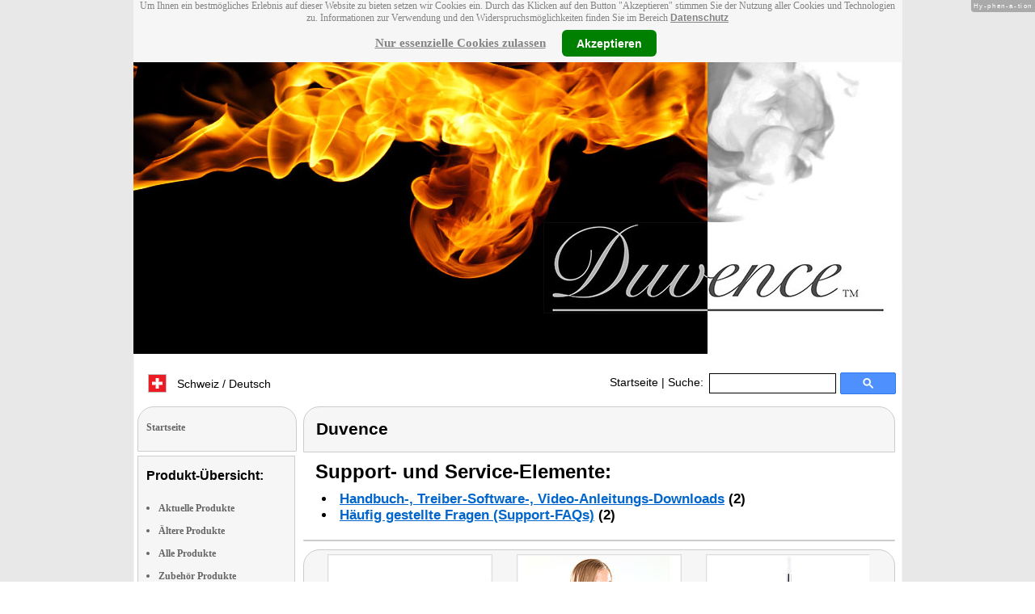

--- FILE ---
content_type: text/html
request_url: https://www.duvence.com/de_CH/e-Zigarette-Premium-HPM-5605-919.shtml
body_size: 8690
content:
<!DOCTYPE html
  PUBLIC "-//W3C//DTD XHTML 1.0 Strict//EN" "http://www.w3.org/TR/xhtml1/DTD/xhtml1-strict.dtd">
<html xmlns="http://www.w3.org/1999/xhtml" xmlns:ff="http://xml.pearl.de/microsites/functions" xml:lang="de_CH" lang="de_CH">
   <head xmlns="" data-brandId="11" data-brandName="Duvence" data-lang="de_CH">
      <meta http-equiv="Content-Type" content="text/html; charset=utf-8">
      <meta name="description" content="Hier finden Sie eine Gesamtübersicht aller Duvence Produkte und deren Support-Bereich!">
      <title>Duvence</title>
      <link rel="stylesheet" href="../support.css">
      <link rel="stylesheet" href="../forum.css"><script src="../forum.js" type="text/javascript" charset="utf-8"></script><script type="text/javascript" src="../jquery.min.js"></script><script type="text/javascript" src="../jquery-ui-1.9.2.custom.min.js"></script><script type="text/javascript" src="../factfindersearch.js"></script><link rel="stylesheet" href="../jquery-ui.css" type="text/css">
      <link rel="stylesheet" href="../jquery-ui-smoothness.min.css" type="text/css">
      <link rel="stylesheet" href="../slider.css">
      <link rel="stylesheet" href="../tiny_slider.css">
      <link rel="stylesheet" href="../pearl-sprite-eco_19082015.css"><script src="../jquery.tinycarousel.min.js" type="text/javascript" charset="utf-8"></script><script src="../jquery.simplemodal.1.4.4.min.js" type="text/javascript" charset="utf-8"></script><script src="../slider.js" type="text/javascript" charset="utf-8"></script><script src="../Hyphenator.js" type="text/javascript" charset="utf-8"></script><script type="text/javascript">
                        $(document).ready(function(){
                            $('#slider2').tinycarousel({start: 1, controls: true});

                            var $status = 'hidden';

                            $("#impressum").click(function(){
                                if ($status == 'hidden') {
                                    $('#pearl_info').show();
                                    $status = 'shown';
                                } else {
                                    $('#pearl_info').hide();
                                    $status = 'hidden';
                                }
                            })

                            $(".google_form").submit(function(){
                                var $input = $(this).find("input[name=q]");

                                var str = $input.val();
                                var regexp = new RegExp("([a-zA-Z]+)-?(\\d+)-(\\d+)");
                                var matches = str.match(regexp);

                                if (matches != null) $input.val(matches[1] + "-" + matches[2]);
                            })
                        });

                        Hyphenator.config({
                            displaytogglebox : true,
                            minwordlength : 4
                        });
                        Hyphenator.run();
                    </script><script>
                var brandId = 'UA-40718135-1';
            </script><div id="modal-lang">
         <h3>Bitte wählen Sie eine Sprache und Region</h3><br><select id="select-lang">
            <option selected value="undefined">Sprache auswählen</option>
            <option value="de">Deutsch</option>
            <option value="de_AT">Österreich / Deutsch</option>
            <option value="de_CH">Schweiz / Deutsch</option>
            <option value="it_CH">Italiano / Svizzera</option>
            <option value="fr_CH">Français / Suisse</option>
            <option value="fr">Français</option>
            <option value="pl">Polski</option></select></div><script src="../local.js"></script><script type="text/javascript">
                userNoticeCookie = readCookie("hideNoticeCookie1");
                if (userNoticeCookie == "1") {
                var _gaq = _gaq || [];
                _gaq.push(['_setAccount', 'UA-40718135-1']);
                _gaq.push (['_gat._anonymizeIp']);
                _gaq.push(['_trackPageview']);

                (function() {
                var ga = document.createElement('script'); ga.type = 'text/javascript'; ga.async = true;
                ga.src = ('https:' == document.location.protocol ? 'https://ssl' : 'http://www') + '.google-analytics.com/ga.js';
                var s = document.getElementsByTagName('script')[0]; s.parentNode.insertBefore(ga, s);
                })();
                }
            </script></head>
   <body>
      <div class="container">
         <div xmlns="" class="cookieNotice" style="height: 77px;">
            <div class="noticeInner" id="notice_id" data-lakes="tests"><span class="cookieNoticeText">Um Ihnen ein bestmögliches Erlebnis auf dieser Website zu bieten setzen wir Cookies
                  ein. Durch das Klicken auf den Button "Akzeptieren" stimmen Sie der Nutzung aller
                  Cookies und Technologien zu. 
                  Informationen zur Verwendung und den Widerspruchsmöglichkeiten finden Sie im Bereich
                  <a href="https://www.pearl.de/infos/datenschutz.htm#cookie_text_paragraphs_anchor"
                  target="_blank">Datenschutz</a></span><div><span onclick="onEssCookie();" class="cookieNoticeCloser_essential" style="text-decoration: underline; margin-right: 10px;">Nur essenzielle Cookies zulassen</span><span onclick="onAllCookie();" class="cookieNoticeCloser notice_details_button">Akzeptieren</span></div>
            </div>
         </div>
         <div xmlns="" class="pre-header" id="pre-header"><a href="index.html"><img class="logo" src="../02_11.jpg" alt="Duvence" width="100%"></a></div>
         <div xmlns="" class="header" id="header">
            <table>
               <tr>
                  <td width="65%" style="text-align:left;">
                     <div id="flag" class="flag" style="margin-left:11px;"><img class="logo" src="../images/ch.png"><p style="padding-top:4px;">
                           &nbsp;Schweiz / Deutsch<span style="margin-left:11px; font-size: 8pt;"> </span></p>
                     </div><script>
                            $("#flag").click(function() {
                                openLangModal();
                            });
                        </script></td>
                  <td width="60%" valign="top">
                     <div style="padding-top: 7px;"><a href="index.html">Startseite</a>
                        | Suche:
                        
                     </div>
                  </td>
                  <td width="30%" valign="top">
                     <FORM method="GET" action="https://www.google.com/search" target="_blank" class="google_form">
                        <table cellspacing="0" cellpadding="0" style="width: 100%; padding: 0px;">
                           <tbody>
                              <tr>
                                 <td style="padding:0 5px;"><input type="text" name="q" maxlength="255" autocomplete="off" class="search_input_box" style="height: 23px; width: 150px; padding-left: 5px;" title="Suchen" dir="ltr" spellcheck="false"></td>
                                 <td><input type="image" style="background-color: #4D90FE; background-image: -moz-linear-gradient(center top , #4D90FE, #4787ED); border: 1px solid #3079ED; border-radius: 2px 2px 2px 2px; color: #FFFFFF; font-family: inherit; font-size: 11px; font-weight: bold; height: 13px; margin-top: 3px; min-width: 13px; padding: 6px 27px; width: 13px; margin-left: 0 !important;" src="/images/search_box_icon.png" title="Suchen"></td>
                              </tr>
                           </tbody>
                        </table><input type="hidden" name="domains" value="duvence.com/de_CH/"><input type="hidden" name="ie" value="UTF-8"><input type="hidden" name="oe" value="UTF-8"><input type="hidden" name="sitesearch" value="duvence.com/de_CH/" checked=""></FORM>
                  </td>
               </tr>
            </table>
         </div>
         <div xmlns="" class="left_column" id="left-column">
            <div class="startseite radius1 border2">
               <ul class="menu-list"><br><a href="index.html">Startseite</a></ul>
            </div>
            <div class="lm_item">
               <h3>Produkt-Übersicht:</h3><br><ul>
                  <li><a href="Aktuelle-Duvence-Produkte.html">Aktuelle Produkte</a></li>
                  <li><a href="Nicht-mehr-produzierte-Duvence-Produkte.html">Ältere Produkte</a></li>
                  <li><a href="Gesamtubersicht-Duvence-Produkte.html">Alle Produkte</a></li>
                  <li><a href="Zubehoer-Duvence-Produkte.html">Zubehör Produkte</a></li>
               </ul>
            </div>
            <div class="lm_item">
               <h3>Support-Elemente:</h3><br><ul class="menu-list-margin">
                  <li style="line-height: 1.3; 1"><a href="Duvence-Produkte-mit-Handbuch-PDF-Treiber-Software-Video-Anleitung-Download-Files.html">Handbuch-, Treiber-, Video-Downloads</a></li><br><li style="line-height: 1.3; 2"><a href="Duvence-Produkte-mit-Hotline-FAQ-Support-Hilfe-Beitragen.html">Support-FAQs</a></li><br><li style="line-height: 1.3; 3"><a href="Duvence-Produkte-mit-Kunden-Meinungen-Bewertungen-Rezensionen-Erfahrungsberichten.html">Erfahrungen, Beiträge</a></li><br><li style="line-height: 1.3; 4"><a href="/cgi-bin/list-messages.cgi">Diskussions-Forum</a></li><br><li style="line-height: 1.3; 5"><a href="Duvence-Produkte-mit-Testergebnissen-aus-Produkt-Tests-Testberichten.html">Testergebnisse aus Tests &amp; Testberichten</a></li><br></ul>
            </div>
            <div class="lm_item">
               <h3>Produkt-Suche:</h3><br><FORM method="GET" action="https://www.google.com/search" target="_blank" class="google_form">
                  <table cellspacing="0" cellpadding="0" style="width: 100%; padding: 0px; margin-bottom: 5px; ">
                     <tbody>
                        <tr>
                           <td><input type="text" name="q" maxlength="255" autocomplete="off" class="search_input_box" style="height: 23px; width: 70px; padding-left: 5px;" title="Suchen" dir="ltr" spellcheck="false"></td>
                           <td><input type="image" style="background-color: #4D90FE; background-image: -moz-linear-gradient(center top , #4D90FE, #4787ED); border: 1px solid #3079ED; border-radius: 2px 2px 2px 2px; color: #FFFFFF; font-family: inherit; font-size: 11px; font-weight: bold; height: 13px; margin-top: 3px; min-width: 13px; padding: 6px 27px; width: 13px; margin-left: 0 !important;" src="/images/search_box_icon.png" title="Suchen"></td>
                        </tr>
                     </tbody>
                  </table><input type="hidden" name="domains" value="duvence.com/de_CH/"><input type="hidden" name="ie" value="UTF-8"><input type="hidden" name="oe" value="UTF-8"><input type="hidden" name="sitesearch" value="duvence.com/de_CH/" checked=""></FORM>
            </div>
            <div class="lm_item">
               <h3>Shopping:</h3><br><ul class="menu-list-margin">
                  <li style="line-height: 1.3; 6"><a href="https://www.pearl.de/mtrkw-47-e-zigaretten.shtml">e-Zigarette</a></li><br><li style="line-height: 1.3; 8"><a href="https://www.pearl.de/nc-5205-e-zigaretten-fluid-zubehoer-fuer-elektrische-zugaretten.shtml">e-Zigaretten</a></li><br></ul>
            </div>
            <div class="lm_item">
               <ul class="menu-list"><br>Bleiben Sie mit uns im Kontakt und tragen Sie hier Ihre E-Mail-Adresse für unsere
                  HotPrice-Mail ein:
                  
               </ul>
               <form method="get" action="https://www.pearl.de/subscribe.jsps" charset="UTF-8">
                  <table cellspacing="7px" cellpadding="0" style="width: 100%; padding: 0 0px 0 0px; margin-bottom: 5px; ">
                     <tbody>
                        <tr>
                           <td><input type="text" maxlength="255" style="height: 25px; width: 95px; margin: 0;" name="email"></td>
                           <td><input type="image" style="margin: 4px 0 0 0; border: none; height: 29px" src="../images/ok_button.png" title="Suchen"></td>
                        </tr>
                     </tbody>
                  </table>
               </form>
            </div>
            <div class="lm_item">
               <h3>Mehr Hersteller-Seiten:</h3><br><ul>
                  <li style="line-height: 1.3; 10"><a href="https://www.carlo-milano.com/" style="font:12px verdana; !important"><b>Carlo Milano</b> Ethanol für Deko-Kamine</a></li><br></ul>
               <ul>
                  <li style="line-height: 1.3; 10"><a href="https://www.general-office.de/" style="font:12px verdana; !important"><b>General Office</b> Lampen</a></li><br></ul>
               <ul>
                  <li style="line-height: 1.3; 10"><a href="http://www.playtastic.de/" style="font:12px verdana; !important"><b>Playtastic</b> Formsand für Spiele, Ersatz zu Sandkästen, für Förmchen Kineticsand
                        Kinetischersand grober feiner</a></li><br></ul>
               <ul>
                  <li style="line-height: 1.3; 10"><a href="https://www.rosensteinundsoehne.com/" style="font:12px verdana; !important"><b>Rosenstein & Söhne</b> Heissluftfritteusen</a></li><br></ul>
               <ul>
                  <li style="line-height: 1.3; 10"><a href="https://www.your-design.net/" style="font:12px verdana; !important"><b>Your Design</b> Rollschneider</a></li><br></ul>
            </div>
            <div class="lm_item">
               <ul class="menu-list"><br><span class="impressumBigText"><b>Service- &amp; Support-Website der Marke Duvence für die Vertriebsgebiete Deutschland, Österreich und Schweiz</b><br><br><div><u><b><a href="https://www.pearl.de/infos/datenschutz.htm" target="_blank" style="font-family: arial;font-size: 12pt; font-stretch: condensed;">Datenschutz</a></b></u></div>
                     <div id="impressum" style="cursor:pointer;"><u><b>Impressum</b></u></div></span><div id="pearl_info" style="display:none;"><span class="impressumBigText"><br><b>Verantwortlich für die Erstellung und Pflege dieser WebSite ist im Auftrag der Marke Duvence die PEARL GmbH Deutschland</b><br></span><span class="impressumText"><br><br><span class="impressumMidText"><b>Service, Endkunden- & Großhandels-Vertrieb
                        in Deutschland:</b></span><br><br><b>PEARL GmbH</b><br>
                        PEARL-Straße 1-3
                        <br><b>D-79426 Buggingen / Germany</b><br>
                        <b>Tel.:</b> +49-(0)7631-360-200
                        <br><b>Fax:</b> +49-(0)7631-360-444
                        <br><b>Mail-Support:</b> service@pearl.de
                        <br><span class="impressumSmallText"><a href="http://www.pearl.de/infos/agb.htm" target="_blank">Allgemeinen
                        Gesch&auml;ftsbedingungen (AGB)</a></span>
                        <br><br>
                        <span class="impressumMidText"><b>Service, Endkunden- & Großhandels-Vertrieb in Österreich:</b></span><br><br><b>PEARL
                        GmbH</b><br>
                        Paketfach PEARL 10
                        <br><b>A-5005 Salzburg</b><br>
                        <b>Tel.:</b> +43 (0) 820–988-450 *
                        <br><b>Fax:</b> +43 (0) 800-234-618
                        <br><b>Mail-Support:</b> service@pearl.de
                        <br><span class="impressumSmallText"><a href="http://www.pearl.de/infos/agb.htm" target="_blank">Allgemeinen
                        Gesch&auml;ftsbedingungen (AGB)</a></span>
                        <br><br>
                        <span class="impressumMidText"><b>Service, Endkunden- & Großhandels-Vertrieb in Frankreich:</b></span><br><br>
                        <b>Pearl Diffusion</b><br>
                        B.P. 10168<br>
                        6 rue de la Scheer<br>
                        <b>F-67603 Selestat CEDEX</b><br>
                        <b>Tel:</b> +33 3 88 58 02 02<br>
                        <b>E-Mail:</b> cial@pearl.fr
                        <br><span class="impressumSmallText"><a href="https://www.pearl.fr/qui-sommes-nous/conditions-generales-vente"
                        target="_blank">Les Conditions G&#233;n&#233;rales de Vente</a></span>
                        <br><br>
                        <span class="impressumMidText"><b>Import & Großmengen-Vertrieb europaweit:</b></span><br><br><b>P.B.C.
                        GmbH</b><br>
                        PEARL-Straße 1
                        <br><b>D-79426 Buggingen / Germany</b><br>
                        <b>Tel.:</b> +49-(0)7631-360-900
                        <br><b>Fax:</b> +49-(0)7631-360-909
                        <br><b>Mail-Support:</b> pbc@pearl.de
                        <br>
                        <br>Alternative Streitbeilegung:
                        <br>zur Teilnahme an
                        <br>einem Streitbeilegungs-
                        <br>verfahren vor einer 
                        <br>Verbraucherschlichtungsstelle
                        <br>sind wir nicht verpflichtet
                        <br>und nicht bereit.
                        <br></span><br><span class="impressumSmallText">
                        * Telefongeb. Österreich: 20 Cent / Min. aus dem österr.
                        Festnetz, Preise aus Mobilfunknetzen ggfs. abweichend</span><br><span class="impressumSmallText"></span><br><br><span class="impressumSmallText"><b>Updated:</b> 26.11.2025 6:07</span></div>
               </ul><br></div>
         </div>
         <div class="main_column">
            <div class="subtitle radius1 border2 title2">
               <h2>Duvence</h2>
            </div>
            <div class="prod_support">
               <h1>Support- und Service-Elemente:</h1>
               <ul>
                  <li><a href="#downloads" rel="nofollow">Handbuch-, Treiber-Software-, Video-Anleitungs-Downloads</a>
                     (2)
                     
                  </li>
                  <li><a href="#faqs" rel="nofollow">Häufig gestellte Fragen (Support-FAQs)</a>
                     (2)
                     
                  </li>
               </ul>
            </div>
            <div itemscope="itemscope" itemtype="http://schema.org/Product">
               <div class="press_small radius2 border2"></div>
               <div id="slider2" class="radius3 border2">
                  <div id="wrapper" class="slider_small" style=" margin: 0px auto">
                     <div id="slider">
                        <div style="overflow: hidden;" class="scroll">
                           <div class="scrollContainer">
                              <div></div>
                           </div>
                        </div>
                     </div>
                  </div><a class="buttons prev" href="#">left</a><div class="viewport">
                     <ul class="overview"><script type="text/javascript">
                                                $(document).ready(function(){
                                                    try {
                                                    $('[class*=image-1]').click(function(e) {
                                                        e.preventDefault();
                                                        e.stopPropagation();
                                                        $('#popup-box-images-1').css("padding", 2);
                                                        $('#popup-box-images-1').dialog({width: 805});//, resizable: false});
                                                    });
                                                    $('html').click(function() {
                                                try {
                                                        $('#popup-box-images-1').dialog( "close" );
                                                } catch (e) {
                                                console.log(e)
                                                }
                                                    });
                                                    $('.close').click(function() {
                                                try {
                                                        $('#popup-box-images-1').dialog( "close" );
                                                } catch (e) {
                                                console.log(e)
                                                }
                                                    });
                                                } catch (e) {
                                                console.log(e)
                                                }
                                                });
                                            </script><div id="popup-box-images-1" title="Duvence" style="display:none;">
                           <div style="text-align:left;"><img src="../nc5605_2.jpg" alt="; E-Zigis E-Zigis "></img></div>
                        </div>
                        <li><img src="../sm/nc5605_2.jpg" alt="; E-Zigis E-Zigis " height="150" class="image-1" itemprop="image" itemtype="http://schema.org/contentURL"></img></li><script type="text/javascript">
                                                $(document).ready(function(){
                                                    try {
                                                    $('[class*=image-2]').click(function(e) {
                                                        e.preventDefault();
                                                        e.stopPropagation();
                                                        $('#popup-box-images-2').css("padding", 2);
                                                        $('#popup-box-images-2').dialog({width: 805});//, resizable: false});
                                                    });
                                                    $('html').click(function() {
                                                try {
                                                        $('#popup-box-images-2').dialog( "close" );
                                                } catch (e) {
                                                console.log(e)
                                                }
                                                    });
                                                    $('.close').click(function() {
                                                try {
                                                        $('#popup-box-images-2').dialog( "close" );
                                                } catch (e) {
                                                console.log(e)
                                                }
                                                    });
                                                } catch (e) {
                                                console.log(e)
                                                }
                                                });
                                            </script><div id="popup-box-images-2" title="Duvence" style="display:none;">
                           <div style="text-align:left;"><img src="../nc5605_0.jpg" alt="; E-Zigis E-Zigis "></img></div>
                        </div>
                        <li><img src="../sm/nc5605_0.jpg" alt="; E-Zigis E-Zigis " height="150" class="image-2" itemprop="image" itemtype="http://schema.org/contentURL"></img></li><script type="text/javascript">
                                                $(document).ready(function(){
                                                    try {
                                                    $('[class*=image-3]').click(function(e) {
                                                        e.preventDefault();
                                                        e.stopPropagation();
                                                        $('#popup-box-images-3').css("padding", 2);
                                                        $('#popup-box-images-3').dialog({width: 805});//, resizable: false});
                                                    });
                                                    $('html').click(function() {
                                                try {
                                                        $('#popup-box-images-3').dialog( "close" );
                                                } catch (e) {
                                                console.log(e)
                                                }
                                                    });
                                                    $('.close').click(function() {
                                                try {
                                                        $('#popup-box-images-3').dialog( "close" );
                                                } catch (e) {
                                                console.log(e)
                                                }
                                                    });
                                                } catch (e) {
                                                console.log(e)
                                                }
                                                });
                                            </script><div id="popup-box-images-3" title="Duvence" style="display:none;">
                           <div style="text-align:left;"><img src="../nc5605_1.jpg" alt="; E-Zigis E-Zigis "></img></div>
                        </div>
                        <li><img src="../sm/nc5605_1.jpg" alt="; E-Zigis E-Zigis " height="150" class="image-3" itemprop="image" itemtype="http://schema.org/contentURL"></img></li><script type="text/javascript">
                                                $(document).ready(function(){
                                                    try {
                                                    $('[class*=image-4]').click(function(e) {
                                                        e.preventDefault();
                                                        e.stopPropagation();
                                                        $('#popup-box-images-4').css("padding", 2);
                                                        $('#popup-box-images-4').dialog({width: 805});//, resizable: false});
                                                    });
                                                    $('html').click(function() {
                                                try {
                                                        $('#popup-box-images-4').dialog( "close" );
                                                } catch (e) {
                                                console.log(e)
                                                }
                                                    });
                                                    $('.close').click(function() {
                                                try {
                                                        $('#popup-box-images-4').dialog( "close" );
                                                } catch (e) {
                                                console.log(e)
                                                }
                                                    });
                                                } catch (e) {
                                                console.log(e)
                                                }
                                                });
                                            </script><div id="popup-box-images-4" title="Duvence" style="display:none;">
                           <div style="text-align:left;"><img src="../nc5605_3.jpg" alt="; E-Zigis E-Zigis "></img></div>
                        </div>
                        <li><img src="../sm/nc5605_3.jpg" alt="; E-Zigis E-Zigis " height="150" class="image-4" itemprop="image" itemtype="http://schema.org/contentURL"></img></li><script type="text/javascript">
                                                $(document).ready(function(){
                                                    try {
                                                    $('[class*=image-5]').click(function(e) {
                                                        e.preventDefault();
                                                        e.stopPropagation();
                                                        $('#popup-box-images-5').css("padding", 2);
                                                        $('#popup-box-images-5').dialog({width: 805});//, resizable: false});
                                                    });
                                                    $('html').click(function() {
                                                try {
                                                        $('#popup-box-images-5').dialog( "close" );
                                                } catch (e) {
                                                console.log(e)
                                                }
                                                    });
                                                    $('.close').click(function() {
                                                try {
                                                        $('#popup-box-images-5').dialog( "close" );
                                                } catch (e) {
                                                console.log(e)
                                                }
                                                    });
                                                } catch (e) {
                                                console.log(e)
                                                }
                                                });
                                            </script><div id="popup-box-images-5" title="Duvence" style="display:none;">
                           <div style="text-align:left;"><img src="../nc5605_4.jpg" alt="; E-Zigis E-Zigis "></img></div>
                        </div>
                        <li><img src="../sm/nc5605_4.jpg" alt="; E-Zigis E-Zigis " height="150" class="image-5" itemprop="image" itemtype="http://schema.org/contentURL"></img></li>
                     </ul>
                  </div><a class="buttons next" href="#">right</a></div>
               <div class="product_info">
                  <div class="product_text">
                     <div class="product_block"></div>
                     <h1>HPM-5605-919&nbsp;
                        
                        <meta itemprop="sku" content="HPM-5605"></meta>
                        <meta itemprop="manufacturer" content="Duvence"></meta><span itemprop="name">Luxus-E-Zigarette Startset mit regulierbarem Dampf</span></h1>
                     <div itemprop="description">
                        <h2>Luxuriöses <b>Starterset</b> für <b>realistischen Rauchgenuss ohne Qualm:</b> E-Zigarette
                           mit Akku, 5 befüllbaren Liquid-Depots, Edelstahl-Atomizer...
                        </h2><span class="description"><b>Unsere beste E-Zigarette</b>: Hier kommt ein durchdachtes Top-Produkt für <b>anspruchsvolle
                           E-Zigaretten-Fans.</b> Und für alle, die es noch werden wollen.<br>
                           <br>
                           Die Gründe für die <b>sagenhafte Überlegenheit</b> dieser Premium-E-Zigarette liegen
                           auf der Hand: Dank <b>Power-Akku mit 1.800 mAh</b> müssen Sie sich ums Nachladen keine
                           Gedanken machen. Das ist <b>12-mal mehr Power</b> als bei den kleinen E-Zigaretten!
                           <b>Der hält wirklich ewig!</b><br>
                           <br>
                           Der zweite und viel wesentlichere Grund ist die <b>einstellbare Dampfintensität.</b>
                           Regeln Sie die Spannung <b>von 3 Volt bis 6 Volt, in 0,1-Volt-Schritten.</b> So dampfen
                           Sie genau <b>nach Ihrem Geschmack,</b> sparsam leicht oder richtig intensiv. <br>
                           <br>
                           Der hochwertige Verdampfer sorgt nicht nur für den feinen aromatischen Nebel. Die
                           <b>Qualitätsproduktion aus Vollmetall</b> ist auch besonders <b>langlebig und widerstandsfähig.</b>
                           Nichts verklebt und die Dampfstärke bleibt <b>über Jahre</b> kontinuierlich gleich.<br>
                           <br>
                           Im Starterset enthalten ist neben Akku und Ladegerät auch der <b>hochwertige Edelstahl-Verdampfer</b>
                           mit 5 befüllbaren Liquid-Tanks. Zusätzlich liegt ein Atomizer-Adapter bei, der den
                           standardmäßigen Typ-A-Anschluss der Luxus-E-Zigarette kompatibel zu den <b>kleineren
                           Liquiddepots (510er)</b> macht. <br>
                           <ul>
                           <li><b>Umfangreiches Starter-Set:</b> E-Zigarette, Edelstahl-Atomizer (Typ A), 5 befüllbare
                           Liquid-Depots, Adapter von Typ A auf 510er-Anschluss, Akku, Ladegerät</li>
                           <li><b>Noch schöner:</b> edles Design für stilvollen Dampfgenuss überall</li>
                           <li><b>Noch individueller:</b> Regeln Sie die Dampfintensität nach Geschmack, Lust
                           und Laune</li>
                           <li><b>Noch ausdauernder:</b> Akku mit sensationellen 1.800 mAh</li>
                           <li><b>Noch leckerer:</b> Atomizer sorgt dauerhaft für feinen Dampf</li>
                           <li><b>Noch abwechslungsreicher:</b> Liquids in vielen Geschmacksrichtungen, mit und
                           ohne Nikotin</li>
                           <li><b>Länge der E-Zigarette mit Verdampfer und Liquid-Depot:</b> 193 mm, Durchmesser
                           22 mm, Gewicht (komplett): 156 g</li>
                           <li><b>Vorbildlicher Lieferumfang:</b> hochwertiger Edelstahl-Atomizer (Typ A), Atomizer-Adapter
                           für kleinere Liquiddepots (510er), Akku (1800 mAh), Ladegerät, 5 unbefüllte Liquid-Depots,
                           deutsche Anleitung</li>
                           </ul>
                           <b>Hinweis:</b> Die E-Zigarette und Liquid-Depots sind nicht für Personen unter 18
                           Jahren geeignet. Alle Teile der Duvence E-Zigarette sowie alle Liquid-Depots sollten
                           immer außerhalb der Reichweite von Kindern aufbewahrt werden. <br>
                           <br>
                           Hier klicken für weitere E-Zigaretten, Zubehör und Liquids!
                           </span></div><span class="description"></span><div class="hr"><img alt="transparent_pixel" src="../images/transparent_pixel.gif"></img></div>
                     <div id="buy-link">
                        <p><script type="text/javascript">
                                            $(document).ready(function(){
                                                if(window.location.hash === "#popup-eco-image") {
                                                    $('#popup-box-image').css("padding", 2);
                                                    $('#popup-box-image').dialog({width: 805});//, resizable: false});
                                                }
                                                $('[class*=sprite-eco-source]').click(function(e) {
                                                    e.preventDefault();
                                                    e.stopPropagation();
                                                    $('#popup-box-image').css("padding", 2);
                                                    $('#popup-box-image').dialog({width: 805});//, resizable: false});
                                                });
                                                $('html').click(function() {
                                                    try {
                                                        $('#popup-box-image').dialog( "close" );
                                                    } catch (e) {
                                                        console.log(e)
                                                    }
                                                });
                                                $('.close').click(function() {
                                                    try {
                                                        $('#popup-box-image').dialog( "close" );
                                                    } catch (e) {
                                                        console.log(e)
                                                    }
                                                });
                                            });
                                        </script><span class="sprite-eco-source pearl-eco-sprite-big_"></span><script type="text/javascript">
                                            $(document).ready(function(){
                                                $('[class*=popup-link-1]').click(function(e) {
                                                    e.preventDefault();
                                                    e.stopPropagation();
                                                    $('#popup-box-1').css("padding", 2);
                                                    $('#popup-box-1').dialog({width: 454});//, resizable: false});
                                                });
                                                $('html').click(function() {
                                                    try {
                                                    $('#popup-box-1').dialog( "close" );
                                                    } catch (e) {
                                                        console.log(e)
                                                    }
                                                });
                                                $('.close').click(function() {
                                                    try {
                                                        $('#popup-box-1').dialog( "close" );
                                                    } catch (e) {
                                                        console.log(e)
                                                    }
                                                });
                                            });
                                        </script></p>
                        <div id="popup-box-1" title="Produktdatenblatt:" style="display:none;">
                           <div style="text-align:left;">
                              <table style="width: 100%;">
                                 <tr bgcolor="#cccccc">
                                    <td colspan="2"><b>HPM-5605-919 - Duvence</b></td>
                                 </tr>
                              </table>
                           </div>
                        </div>
                        <div itemprop="offers" itemscope="itemscope" itemtype="http://schema.org/Offer">
                           <meta itemprop="price" content="" date-test="1"></meta>
                           <meta itemprop="priceCurrency" content="EUR"></meta>
                           <meta itemprop="seller" content="pearl.de"></meta>
                           <p><strong>Bezugsquelle</strong> Artikel ausgelaufen. Ähnliche Produkte bei <a href="https://www.pearl.de/ar-2-11.shtml">PEARL</a><link itemprop="availability" href="http://schema.org/OutOfStock"></link>
                           </p>
                        </div>
                        <p style="font: 12px verdana;"><strong><span itemprop="offers" itemscope="itemscope" itemtype="http://schema.org/Offer">
                                 <meta itemprop="price" content="9.90"></meta>
                                 <meta itemprop="priceCurrency" content="EUR"></meta>
                                 <meta itemprop="seller" content="pearl.de"></meta>
                                 <link itemprop="availability" href="http://schema.org/InStock"></link>Deutschland <a href="https://www.pearl.de/a-HPM5605-5205.shtml" style="font: bold 13px arial;" target="_blank">PEARL € 9,90*</a><br></br></span></strong></p>
                        <div class="ppe-big">
                           <p></p>
                        </div>
                     </div>
                     <div class="subtitle_cloud radius3 border2 words" data-test2="2">
                        <div>
                           <h2>Themen-Wolke rund um e-Zigarette</h2>
                        </div>
                        <div><a href="e-zigarette-mtrkw-47.html"><span class="tag-9">E-Zigis</span></a></div>
                     </div>
                     <div id="resource-downloads">
                        <div class="subtitle radius1 border2"><a name="downloads"></a><h2>(2) Download Handbuch, Treiber, Videos usw.:</h2>
                        </div>
                        <div class="product_links">
                           <ul>
                              <li><a href="https://www.pearl.de/pdocs/NC5605_11_123060.pdf">Bedienungsanleitung (HPM5605 - Duvence)</a></li>
                              <li><a href="https://www.pearl.de/pdocs/NC5605_11_120923.pdf">Konformitätserklärung</a></li>
                           </ul>
                        </div>
                     </div>
                     <div id="faq">
                        <div class="subtitle radius1 border2"><a name="faqs"></a><h2>(2) Häufig gestellte Fragen (Support-FAQs):</h2>
                        </div>
                        <div class="product_links">
                           <dl>
                              <dt><span class="dark_red"><strong>Frage</strong> 
                                    (10.01.2013)
                                    Wie kann der Verdampfer der Duvence Luxus-e-Zigarette "Premium" gereinigt werden?</span></dt>
                              <dd><strong>Antwort:</strong> Die Innenseite des Verdampfers der Duvence Luxus-e-Zigarette "Premium" kann vorsichtig
                                 mit einem Wattestäbchen gereinigt werden.
                              </dd>
                              <div class="hr"><img alt="transparent_pixel" src="../images/transparent_pixel.gif"></img></div>
                              <dt><span class="dark_red"><strong>Frage</strong> 
                                    (29.10.2012)
                                    Was ist zu tun, wenn die Duvence Luxus-e-Zigarette "Premium" nicht funktioniert?</span></dt>
                              <dd><strong>Antwort:</strong> Bitte stellen Sie sicher, dass der Akku der Duvence Luxus-e-Zigarette "Premium" aufgeladen
                                 ist und sich noch Liquid im Depot befindet.
                              </dd>
                              <div class="hr"><img alt="transparent_pixel" src="../images/transparent_pixel.gif"></img></div>
                           </dl>
                           <p class="right_aligned"><a href="e-Zigarette-Premium-HPM-5605-919-Faqs.html" rel="nofollow"><img alt="button_list" src="../images/button_list.png"></img></a><a href="e-Zigarette-Premium-HPM-5605-919-Faqs.html" rel="nofollow">alle FAQs anzeigen</a></p>
                        </div>
                     </div>
                     <div class="subtitle radius1 border2" style="margin-top: 20px;">
                        <h2>Diskussions-Forum rund um Duvence Produkt Duvence:</h2>
                     </div>
                     <!--#include virtual="/cgi-bin/product.cgi?from_pdid=HPM5605"-->
                  </div>
               </div>
            </div>
            <div class="subtitle_bottom radius2 border2">
               <h2>Duvence</h2>
            </div>
            <p class="BoxRatingMethod">* Preise inklusive Mehrwertsteuer und zuzüglich Versandkosten</p>
            <p class="BoxRatingMethod">** Diese Meinung entstammt unserer Kundenbefragung, die wir seit 2010 kontinuierlich
               als Instrument für Qualitäts-Management und Produktverbesserung durchführen. Wir befragen
               hierzu alle Direktkunden 21 Tage nach Kauf per E-Mail zu deren Zufriedenheit, Erfahrungen
               und Verbesserungsvorschlägen mit der Lieferung sowie den bestellten Produkten.
            </p><br></br></div>
      </div>
   </body>
</html>